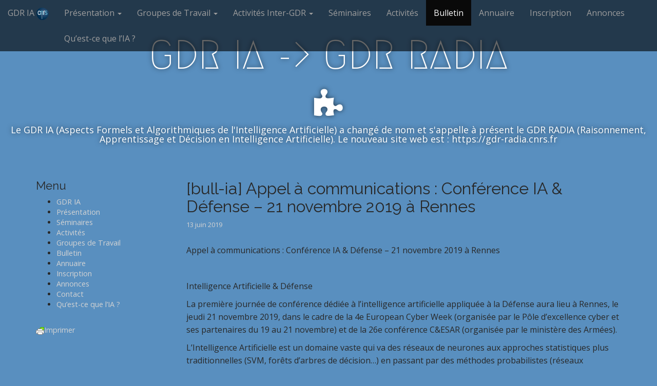

--- FILE ---
content_type: text/html; charset=UTF-8
request_url: https://www.gdria.fr/bull-ia-appel-a-communications-conference-ia-defense-21-novembre-2019-a-rennes/
body_size: 10974
content:
<!DOCTYPE html>
<html lang="fr-FR">
<head>
	<meta charset="UTF-8">
	<meta name="viewport" content="width=device-width, initial-scale=1.0">
	<link rel="profile" href="https://gmpg.org/xfn/11">
	<link rel="pingback" href="https://www.gdria.fr/xmlrpc.php">
	<meta name='robots' content='index, follow, max-image-preview:large, max-snippet:-1, max-video-preview:-1' />

	<!-- This site is optimized with the Yoast SEO plugin v17.2.1 - https://yoast.com/wordpress/plugins/seo/ -->
	<title>[bull-ia] Appel à communications : Conférence IA &amp; Défense – 21 novembre 2019 à Rennes - GDR IA -&gt; GDR RADIA</title>
	<link rel="canonical" href="https://www.gdria.fr/bull-ia-appel-a-communications-conference-ia-defense-21-novembre-2019-a-rennes/" />
	<meta property="og:locale" content="fr_FR" />
	<meta property="og:type" content="article" />
	<meta property="og:title" content="[bull-ia] Appel à communications : Conférence IA &amp; Défense – 21 novembre 2019 à Rennes - GDR IA -&gt; GDR RADIA" />
	<meta property="og:description" content="Appel à communications : Conférence IA &amp; Défense – 21 novembre 2019 à Rennes &nbsp; Intelligence Artificielle &amp; Défense La première journée de conférence dédiée à l’intelligence artificielle appliquée à la Défense aura lieu à Rennes, le jeudi 21 novembre 2019, dans le cadre de la 4e European Cyber Week (organisée par le Pôle d’excellence cyber et ses partenaires du 19&hellip;" />
	<meta property="og:url" content="https://www.gdria.fr/bull-ia-appel-a-communications-conference-ia-defense-21-novembre-2019-a-rennes/" />
	<meta property="og:site_name" content="GDR IA -&gt; GDR RADIA" />
	<meta property="article:published_time" content="2019-06-13T14:05:06+00:00" />
	<meta property="article:modified_time" content="2019-07-03T12:21:26+00:00" />
	<meta property="og:image" content="https://www.gdria.fr/wp-content/uploads/2017/03/logo-orange.jpg" />
	<meta name="twitter:card" content="summary" />
	<meta name="twitter:creator" content="@gdr_ia" />
	<meta name="twitter:site" content="@gdr_ia" />
	<meta name="twitter:label1" content="Écrit par" />
	<meta name="twitter:data1" content="Sébastien Konieczny" />
	<meta name="twitter:label2" content="Durée de lecture estimée" />
	<meta name="twitter:data2" content="4 minutes" />
	<script type="application/ld+json" class="yoast-schema-graph">{"@context":"https://schema.org","@graph":[{"@type":"WebSite","@id":"https://www.gdria.fr/#website","url":"https://www.gdria.fr/","name":"GDR IA -&gt; GDR RADIA","description":"Le GDR IA (Aspects Formels et Algorithmiques de l&#039;Intelligence Artificielle) a chang\u00e9 de nom et s&#039;appelle \u00e0 pr\u00e9sent le GDR RADIA (Raisonnement, Apprentissage et D\u00e9cision en Intelligence Artificielle). Le nouveau site web est : https://gdr-radia.cnrs.fr","potentialAction":[{"@type":"SearchAction","target":{"@type":"EntryPoint","urlTemplate":"https://www.gdria.fr/?s={search_term_string}"},"query-input":"required name=search_term_string"}],"inLanguage":"fr-FR"},{"@type":"WebPage","@id":"https://www.gdria.fr/bull-ia-appel-a-communications-conference-ia-defense-21-novembre-2019-a-rennes/#webpage","url":"https://www.gdria.fr/bull-ia-appel-a-communications-conference-ia-defense-21-novembre-2019-a-rennes/","name":"[bull-ia] Appel \u00e0 communications : Conf\u00e9rence IA & D\u00e9fense \u2013 21 novembre 2019 \u00e0 Rennes - GDR IA -&gt; GDR RADIA","isPartOf":{"@id":"https://www.gdria.fr/#website"},"datePublished":"2019-06-13T14:05:06+00:00","dateModified":"2019-07-03T12:21:26+00:00","author":{"@id":"https://www.gdria.fr/#/schema/person/d3e44e05653a510386db5b667b9aa1f1"},"breadcrumb":{"@id":"https://www.gdria.fr/bull-ia-appel-a-communications-conference-ia-defense-21-novembre-2019-a-rennes/#breadcrumb"},"inLanguage":"fr-FR","potentialAction":[{"@type":"ReadAction","target":["https://www.gdria.fr/bull-ia-appel-a-communications-conference-ia-defense-21-novembre-2019-a-rennes/"]}]},{"@type":"BreadcrumbList","@id":"https://www.gdria.fr/bull-ia-appel-a-communications-conference-ia-defense-21-novembre-2019-a-rennes/#breadcrumb","itemListElement":[{"@type":"ListItem","position":1,"name":"Accueil","item":"https://www.gdria.fr/"},{"@type":"ListItem","position":2,"name":"Bulletin","item":"https://www.gdria.fr/bulletin/"},{"@type":"ListItem","position":3,"name":"[bull-ia] Appel \u00e0 communications : Conf\u00e9rence IA &#038; D\u00e9fense \u2013 21 novembre 2019 \u00e0 Rennes"}]},{"@type":"Person","@id":"https://www.gdria.fr/#/schema/person/d3e44e05653a510386db5b667b9aa1f1","name":"S\u00e9bastien Konieczny","image":{"@type":"ImageObject","@id":"https://www.gdria.fr/#personlogo","inLanguage":"fr-FR","url":"https://secure.gravatar.com/avatar/9a96f1b338d1a823aaab9e78cd2768a5?s=96&d=mm&r=g","contentUrl":"https://secure.gravatar.com/avatar/9a96f1b338d1a823aaab9e78cd2768a5?s=96&d=mm&r=g","caption":"S\u00e9bastien Konieczny"},"url":"https://www.gdria.fr/author/admin3280/"}]}</script>
	<!-- / Yoast SEO plugin. -->


<link rel='dns-prefetch' href='//fonts.googleapis.com' />
<link rel='dns-prefetch' href='//s.w.org' />
<link rel="alternate" type="application/rss+xml" title="GDR IA -&gt; GDR RADIA &raquo; Flux" href="https://www.gdria.fr/feed/" />
<link rel="alternate" type="application/rss+xml" title="GDR IA -&gt; GDR RADIA &raquo; Flux des commentaires" href="https://www.gdria.fr/comments/feed/" />
<link rel="alternate" type="application/rss+xml" title="GDR IA -&gt; GDR RADIA &raquo; [bull-ia]  Appel à communications : Conférence IA &#038; Défense – 21 novembre 2019 à Rennes Flux des commentaires" href="https://www.gdria.fr/bull-ia-appel-a-communications-conference-ia-defense-21-novembre-2019-a-rennes/feed/" />
		<!-- This site uses the Google Analytics by ExactMetrics plugin v7.1.0 - Using Analytics tracking - https://www.exactmetrics.com/ -->
		<!-- Note: ExactMetrics is not currently configured on this site. The site owner needs to authenticate with Google Analytics in the ExactMetrics settings panel. -->
					<!-- No UA code set -->
				<!-- / Google Analytics by ExactMetrics -->
				<script type="text/javascript">
			window._wpemojiSettings = {"baseUrl":"https:\/\/s.w.org\/images\/core\/emoji\/13.1.0\/72x72\/","ext":".png","svgUrl":"https:\/\/s.w.org\/images\/core\/emoji\/13.1.0\/svg\/","svgExt":".svg","source":{"concatemoji":"https:\/\/www.gdria.fr\/wp-includes\/js\/wp-emoji-release.min.js?ver=5.8.12"}};
			!function(e,a,t){var n,r,o,i=a.createElement("canvas"),p=i.getContext&&i.getContext("2d");function s(e,t){var a=String.fromCharCode;p.clearRect(0,0,i.width,i.height),p.fillText(a.apply(this,e),0,0);e=i.toDataURL();return p.clearRect(0,0,i.width,i.height),p.fillText(a.apply(this,t),0,0),e===i.toDataURL()}function c(e){var t=a.createElement("script");t.src=e,t.defer=t.type="text/javascript",a.getElementsByTagName("head")[0].appendChild(t)}for(o=Array("flag","emoji"),t.supports={everything:!0,everythingExceptFlag:!0},r=0;r<o.length;r++)t.supports[o[r]]=function(e){if(!p||!p.fillText)return!1;switch(p.textBaseline="top",p.font="600 32px Arial",e){case"flag":return s([127987,65039,8205,9895,65039],[127987,65039,8203,9895,65039])?!1:!s([55356,56826,55356,56819],[55356,56826,8203,55356,56819])&&!s([55356,57332,56128,56423,56128,56418,56128,56421,56128,56430,56128,56423,56128,56447],[55356,57332,8203,56128,56423,8203,56128,56418,8203,56128,56421,8203,56128,56430,8203,56128,56423,8203,56128,56447]);case"emoji":return!s([10084,65039,8205,55357,56613],[10084,65039,8203,55357,56613])}return!1}(o[r]),t.supports.everything=t.supports.everything&&t.supports[o[r]],"flag"!==o[r]&&(t.supports.everythingExceptFlag=t.supports.everythingExceptFlag&&t.supports[o[r]]);t.supports.everythingExceptFlag=t.supports.everythingExceptFlag&&!t.supports.flag,t.DOMReady=!1,t.readyCallback=function(){t.DOMReady=!0},t.supports.everything||(n=function(){t.readyCallback()},a.addEventListener?(a.addEventListener("DOMContentLoaded",n,!1),e.addEventListener("load",n,!1)):(e.attachEvent("onload",n),a.attachEvent("onreadystatechange",function(){"complete"===a.readyState&&t.readyCallback()})),(n=t.source||{}).concatemoji?c(n.concatemoji):n.wpemoji&&n.twemoji&&(c(n.twemoji),c(n.wpemoji)))}(window,document,window._wpemojiSettings);
		</script>
		<style type="text/css">
img.wp-smiley,
img.emoji {
	display: inline !important;
	border: none !important;
	box-shadow: none !important;
	height: 1em !important;
	width: 1em !important;
	margin: 0 .07em !important;
	vertical-align: -0.1em !important;
	background: none !important;
	padding: 0 !important;
}
</style>
	<link rel='stylesheet' id='formidable-css'  href='https://www.gdria.fr/wp-content/plugins/formidable/css/formidableforms.css?ver=101940' type='text/css' media='all' />
<link rel='stylesheet' id='dashicons-css'  href='https://www.gdria.fr/wp-includes/css/dashicons.min.css?ver=5.8.12' type='text/css' media='all' />
<link rel='stylesheet' id='menu-icons-extra-css'  href='https://www.gdria.fr/wp-content/plugins/menu-icons/css/extra.min.css?ver=0.12.9' type='text/css' media='all' />
<link rel='stylesheet' id='wp-block-library-css'  href='https://www.gdria.fr/wp-includes/css/dist/block-library/style.min.css?ver=5.8.12' type='text/css' media='all' />
<link rel='stylesheet' id='document-gallery-css'  href='https://www.gdria.fr/wp-content/plugins/document-gallery/assets/css/style.min.css?ver=4.4.3' type='text/css' media='all' />
<link rel='stylesheet' id='collapseomatic-css-css'  href='https://www.gdria.fr/wp-content/plugins/jquery-collapse-o-matic/dark_style.css?ver=1.6' type='text/css' media='all' />
<link rel='stylesheet' id='sow-button-base-css'  href='https://www.gdria.fr/wp-content/plugins/so-widgets-bundle/widgets/button/css/style.css?ver=1.23.1' type='text/css' media='all' />
<link rel='stylesheet' id='sow-button-atom-865323102692-css'  href='https://www.gdria.fr/wp-content/uploads/siteorigin-widgets/sow-button-atom-865323102692.css?ver=5.8.12' type='text/css' media='all' />
<link rel='stylesheet' id='default-icon-styles-css'  href='https://www.gdria.fr/wp-content/plugins/svg-vector-icon-plugin/public/../admin/css/wordpress-svg-icon-plugin-style.min.css?ver=5.8.12' type='text/css' media='all' />
<link rel='stylesheet' id='wpt-twitter-feed-css'  href='https://www.gdria.fr/wp-content/plugins/wp-to-twitter/css/twitter-feed.css?ver=5.8.12' type='text/css' media='all' />
<link rel='stylesheet' id='arcade-basic-stylesheet-css'  href='https://www.gdria.fr/wp-content/themes/arcade-basic/style.css?ver=5.8.12' type='text/css' media='all' />
<link rel='stylesheet' id='arcade-basic-fonts-css'  href='//fonts.googleapis.com/css?family=Megrim|Raleway|Open+Sans:400,400italic,700,700italic' type='text/css' media='all' />
<link rel='stylesheet' id='font-awesome-css'  href='https://www.gdria.fr/wp-content/plugins/menu-icons/vendor/codeinwp/icon-picker/css/types/font-awesome.min.css?ver=4.7.0' type='text/css' media='all' />
<link rel='stylesheet' id='tablepress-default-css'  href='https://www.gdria.fr/wp-content/plugins/tablepress/css/default.min.css?ver=1.14' type='text/css' media='all' />
<link rel='stylesheet' id='__EPYT__style-css'  href='https://www.gdria.fr/wp-content/plugins/youtube-embed-plus/styles/ytprefs.min.css?ver=13.4.3' type='text/css' media='all' />
<style id='__EPYT__style-inline-css' type='text/css'>

                .epyt-gallery-thumb {
                        width: 33.333%;
                }
                
</style>
		<script type="text/javascript">
			ajaxurl = typeof(ajaxurl) !== 'string' ? 'https://www.gdria.fr/wp-admin/admin-ajax.php' : ajaxurl;
		</script>
		<script type='text/javascript' src='https://www.gdria.fr/wp-includes/js/jquery/jquery.min.js?ver=3.6.0' id='jquery-core-js'></script>
<script type='text/javascript' src='https://www.gdria.fr/wp-includes/js/jquery/jquery-migrate.min.js?ver=3.3.2' id='jquery-migrate-js'></script>
<script type='text/javascript' id='__ytprefs__-js-extra'>
/* <![CDATA[ */
var _EPYT_ = {"ajaxurl":"https:\/\/www.gdria.fr\/wp-admin\/admin-ajax.php","security":"302d357e90","gallery_scrolloffset":"20","eppathtoscripts":"https:\/\/www.gdria.fr\/wp-content\/plugins\/youtube-embed-plus\/scripts\/","eppath":"https:\/\/www.gdria.fr\/wp-content\/plugins\/youtube-embed-plus\/","epresponsiveselector":"[\"iframe.__youtube_prefs__\",\"iframe[src*='youtube.com']\",\"iframe[src*='youtube-nocookie.com']\",\"iframe[data-ep-src*='youtube.com']\",\"iframe[data-ep-src*='youtube-nocookie.com']\",\"iframe[data-ep-gallerysrc*='youtube.com']\"]","epdovol":"1","version":"13.4.3","evselector":"iframe.__youtube_prefs__[src], iframe[src*=\"youtube.com\/embed\/\"], iframe[src*=\"youtube-nocookie.com\/embed\/\"]","ajax_compat":"","ytapi_load":"light","pause_others":"","stopMobileBuffer":"1","vi_active":"","vi_js_posttypes":[]};
/* ]]> */
</script>
<script type='text/javascript' src='https://www.gdria.fr/wp-content/plugins/youtube-embed-plus/scripts/ytprefs.min.js?ver=13.4.3' id='__ytprefs__-js'></script>
<link rel="https://api.w.org/" href="https://www.gdria.fr/wp-json/" /><link rel="alternate" type="application/json" href="https://www.gdria.fr/wp-json/wp/v2/posts/3121" /><link rel="EditURI" type="application/rsd+xml" title="RSD" href="https://www.gdria.fr/xmlrpc.php?rsd" />
<link rel="wlwmanifest" type="application/wlwmanifest+xml" href="https://www.gdria.fr/wp-includes/wlwmanifest.xml" /> 
<meta name="generator" content="WordPress 5.8.12" />
<link rel='shortlink' href='https://www.gdria.fr/?p=3121' />
<link rel="alternate" type="application/json+oembed" href="https://www.gdria.fr/wp-json/oembed/1.0/embed?url=https%3A%2F%2Fwww.gdria.fr%2Fbull-ia-appel-a-communications-conference-ia-defense-21-novembre-2019-a-rennes%2F" />
<link rel="alternate" type="text/xml+oembed" href="https://www.gdria.fr/wp-json/oembed/1.0/embed?url=https%3A%2F%2Fwww.gdria.fr%2Fbull-ia-appel-a-communications-conference-ia-defense-21-novembre-2019-a-rennes%2F&#038;format=xml" />
			<style type="text/css" media="screen">
				/**
				 * Plugin Name: Subtitles
				 * Plugin URI: http://wordpress.org/plugins/subtitles/
				 * Description: Easily add subtitles into your WordPress posts, pages, custom post types, and themes.
				 * Author: We Cobble
				 * Author URI: https://wecobble.com/
				 * Version: 2.2.0
				 * License: GNU General Public License v2 or later
				 * License URI: http://www.gnu.org/licenses/gpl-2.0.html
				 */

				/**
				 * Be explicit about this styling only applying to spans,
				 * since that's the default markup that's returned by
				 * Subtitles. If a developer overrides the default subtitles
				 * markup with another element or class, we don't want to stomp
				 * on that.
				 *
				 * @since 1.0.0
				 */
				span.entry-subtitle {
					display: block; /* Put subtitles on their own line by default. */
					font-size: 0.53333333333333em; /* Sensible scaling. It's assumed that post titles will be wrapped in heading tags. */
				}
				/**
				 * If subtitles are shown in comment areas, we'll hide them by default.
				 *
				 * @since 1.0.5
				 */
				#comments .comments-title span.entry-subtitle {
					display: none;
				}
			</style><style>
.container { max-width: 1170px; }
</style>
	<style type="text/css" id="custom-background-css">
body.custom-background { background-color: #598fbf; }
</style>
	<meta name="twitter:widgets:theme" content="dark"><meta name="twitter:partner" content="tfwp"><link rel="icon" href="https://www.gdria.fr/wp-content/uploads/2016/01/cropped-logoxcf-32x32.png" sizes="32x32" />
<link rel="icon" href="https://www.gdria.fr/wp-content/uploads/2016/01/cropped-logoxcf-192x192.png" sizes="192x192" />
<link rel="apple-touch-icon" href="https://www.gdria.fr/wp-content/uploads/2016/01/cropped-logoxcf-180x180.png" />
<meta name="msapplication-TileImage" content="https://www.gdria.fr/wp-content/uploads/2016/01/cropped-logoxcf-270x270.png" />

<meta name="twitter:card" content="summary"><meta name="twitter:title" content="[bull-ia]  Appel à communications : Conférence IA &#038; Défense – 21 novembre 2019 à Rennes"><meta name="twitter:site" content="@gdr_ia"><meta name="twitter:description" content="Appel à communications : Conférence IA &amp; Défense – 21 novembre 2019 à Rennes &nbsp; Intelligence Artificielle &amp; Défense La première journée de conférence dédiée à l’intelligence artificielle appliquée à la Défense aura lieu à Rennes, le jeudi 21 novembre 2019, dans le cadre de la 4e European Cyber Week (organisée par le Pôle d’excellence cyber et ses partenaires du 19…">
		<style type="text/css" id="wp-custom-css">
			/*
Vous pouvez ajouter du CSS personnalisé ici.

Cliquez sur l’icône d’aide ci-dessus pour en savoir plus.
*/

a:link {color: lightgrey;}
a:visited {color: lightgrey;}
a:hover {color: lightgrey;}
a:active {color: lightgrey;}

table{
  td.color : #000; 
  background-color : #69c; 
}

entry-meta.date {color: black;}		</style>
		</head>
<body data-rsssl=1 class="post-template-default single single-post postid-3121 single-format-standard custom-background no-fittext basic">

	<div id="page">

		<header id="header">
			<nav id="site-navigation" class="navbar navbar-inverse navbar-fixed-top" role="navigation">
				<h3 class="sr-only">Main menu</h3>
				<a class="sr-only" href="#primary" title="Skip to content">Skip to content</a>

				<div class="navbar-header">
					<button type="button" class="navbar-toggle" data-toggle="collapse" data-target=".navbar-collapse">
				        <span class="icon-bar"></span>
				        <span class="icon-bar"></span>
				        <span class="icon-bar"></span>
				    </button>
				</div>

				<div class="collapse navbar-collapse">
					<ul id="menu-navigation" class="nav navbar-nav"><li id="menu-item-36" class="menu-item menu-item-type-post_type menu-item-object-page menu-item-home menu-item-36"><a href="https://www.gdria.fr/">GDR IA <img src="https://www.gdria.fr/wp-content/uploads/2016/02/cnrs-small.png" width="24"></a></li>
<li id="menu-item-42" class="menu-item menu-item-type-post_type menu-item-object-page menu-item-has-children dropdown menu-item-42"><a class="dropdown-toggle" data-toggle="dropdown" data-target="#" href="https://www.gdria.fr/presentation/">Présentation <span class="caret"></span></a>
<ul class="dropdown-menu">
	<li id="menu-item-795" class="menu-item menu-item-type-post_type menu-item-object-page menu-item-795"><a href="https://www.gdria.fr/presentation/">Présentation</a></li>
	<li id="menu-item-1969" class="menu-item menu-item-type-post_type menu-item-object-page menu-item-1969"><a href="https://www.gdria.fr/pilotage/">Pilotage</a></li>
</ul>
</li>
<li id="menu-item-2684" class="menu-item menu-item-type-post_type menu-item-object-page menu-item-has-children dropdown menu-item-2684"><a class="dropdown-toggle" data-toggle="dropdown" data-target="#" href="https://www.gdria.fr/gt/">Groupes de Travail <span class="caret"></span></a>
<ul class="dropdown-menu">
	<li id="menu-item-2636" class="menu-item menu-item-type-post_type menu-item-object-page menu-item-2636"><a href="https://www.gdria.fr/gt-ar/">GT A&#038;R</a></li>
	<li id="menu-item-1255" class="menu-item menu-item-type-post_type menu-item-object-page menu-item-1255"><a href="https://www.gdria.fr/gt-caviar/">GT CAVIAR</a></li>
	<li id="menu-item-2392" class="menu-item menu-item-type-post_type menu-item-object-page menu-item-2392"><a href="https://www.gdria.fr/gt-explicabilite/">GT Explicabilité</a></li>
	<li id="menu-item-800" class="menu-item menu-item-type-post_type menu-item-object-page menu-item-800"><a href="https://www.gdria.fr/gt-jeux/">GT Jeux</a></li>
	<li id="menu-item-799" class="menu-item menu-item-type-post_type menu-item-object-page menu-item-799"><a href="https://www.gdria.fr/gt-maftec/">GT MAFTEC</a></li>
	<li id="menu-item-797" class="menu-item menu-item-type-post_type menu-item-object-page menu-item-797"><a href="https://www.gdria.fr/gt-mediation/">GT Médiation</a></li>
	<li id="menu-item-798" class="menu-item menu-item-type-post_type menu-item-object-page menu-item-798"><a href="https://www.gdria.fr/gt-rap/">GT RAP</a></li>
	<li id="menu-item-1419" class="menu-item menu-item-type-post_type menu-item-object-page menu-item-1419"><a href="https://www.gdria.fr/proposition-de-gt/">Proposition de GT</a></li>
</ul>
</li>
<li id="menu-item-1128" class="menu-item menu-item-type-taxonomy menu-item-object-category menu-item-has-children dropdown menu-item-1128"><a class="dropdown-toggle" data-toggle="dropdown" data-target="#" href="https://www.gdria.fr/category/inter-gdr/">Activités Inter-GDR <span class="caret"></span></a>
<ul class="dropdown-menu">
	<li id="menu-item-2653" class="menu-item menu-item-type-post_type menu-item-object-page menu-item-2653"><a href="https://www.gdria.fr/gt-bioss-ia/">GT BIOSS-IA (GDR BIM – GDR IM)</a></li>
	<li id="menu-item-2644" class="menu-item menu-item-type-post_type menu-item-object-page menu-item-2644"><a href="https://www.gdria.fr/gt-imia/">GT IMIA (GDR IM)</a></li>
	<li id="menu-item-1147" class="menu-item menu-item-type-post_type menu-item-object-page menu-item-1147"><a href="https://www.gdria.fr/gt-tadj/">GT TADJ (GDR RO)</a></li>
	<li id="menu-item-1148" class="menu-item menu-item-type-post_type menu-item-object-page menu-item-1148"><a href="https://www.gdria.fr/gt-rod/">GT RoceD (GDR MADICS)</a></li>
	<li id="menu-item-3534" class="menu-item menu-item-type-custom menu-item-object-custom menu-item-3534"><a href="http://www.gdr-isis.fr/index.php?page=reunion&#038;idreunion=374">GDR ISIS (Apprentissage et Raisonnement)</a></li>
	<li id="menu-item-1388" class="menu-item menu-item-type-post_type menu-item-object-post menu-item-1388"><a href="https://www.gdria.fr/ji-ro-ia/">Journée Industrielle (RO/IA)</a></li>
</ul>
</li>
<li id="menu-item-4443" class="menu-item menu-item-type-post_type menu-item-object-page menu-item-4443"><a href="https://www.gdria.fr/seminaire/">Séminaires</a></li>
<li id="menu-item-388" class="menu-item menu-item-type-taxonomy menu-item-object-category menu-item-388"><a title="Cette page rassemble les annonces des activités propres du GDR et de ses groupes de travail" href="https://www.gdria.fr/category/activite/">Activités</a></li>
<li id="menu-item-390" class="menu-item menu-item-type-taxonomy menu-item-object-category current-post-ancestor current-menu-parent current-post-parent active menu-item-390"><a title="Bulletin" href="https://www.gdria.fr/category/bulletin/">Bulletin</a></li>
<li id="menu-item-48" class="menu-item menu-item-type-post_type menu-item-object-page menu-item-48"><a href="https://www.gdria.fr/annuaire/">Annuaire</a></li>
<li id="menu-item-51" class="menu-item menu-item-type-post_type menu-item-object-page menu-item-51"><a href="https://www.gdria.fr/inscription/">Inscription</a></li>
<li id="menu-item-389" class="menu-item menu-item-type-taxonomy menu-item-object-category menu-item-389"><a href="https://www.gdria.fr/category/annonces/">Annonces</a></li>
<li id="menu-item-4523" class="menu-item menu-item-type-post_type menu-item-object-page menu-item-4523"><a href="https://www.gdria.fr/livretia/">Qu&rsquo;est-ce que l&rsquo;IA ?</a></li>
</ul>				</div>
			</nav><!-- #site-navigation -->

			 <div class="title-card-wrapper">
                <div class="title-card">
    				<div id="site-meta">
						    					<div id="site-title">
    						<a href="https://www.gdria.fr" title="GDR IA -&gt; GDR RADIA" rel="home">GDR IA -&gt; GDR RADIA</a>
    					</div>

    					    					<i class="fa fa-puzzle-piece"></i>
    					
    					<div id="site-description">
    						Le GDR IA (Aspects Formels et Algorithmiques de l&#039;Intelligence Artificielle) a changé de nom et s&#039;appelle à présent le GDR RADIA (Raisonnement, Apprentissage et Décision en Intelligence Artificielle). Le nouveau site web est : https://gdr-radia.cnrs.fr    					</div>
						    					<a href="#" id="more-site" class="btn btn-default btn-lg">See More</a>
    				</div>

    								</div>
			</div>

		</header>

		<main>
	<div class="container">
		<div class="row">
			<div id="primary" class="col-md-9 pull-right hfeed">
				
						<article id="post-3121" class="clearfix post-3121 post type-post status-publish format-standard hentry category-bulletin xfolkentry">
		
	<h1 class="entry-title">[bull-ia]  Appel à communications : Conférence IA &#038; Défense – 21 novembre 2019 à Rennes</h1>
		<div class="entry-meta">
		<a href="https://www.gdria.fr/bull-ia-appel-a-communications-conference-ia-defense-21-novembre-2019-a-rennes/" class="time"><time class="date published updated" datetime="2019-06-13">13 juin 2019</time></a>	</div>
	
	    <div class="entry-content description clearfix">
		    <p>Appel à communications : Conférence IA &amp; Défense – 21 novembre 2019 à Rennes</p>
<p>&nbsp;</p>
<p>Intelligence Artificielle &amp; Défense</p>
<p>La première journée de conférence dédiée à l’intelligence artificielle appliquée à la Défense aura lieu à Rennes, le jeudi 21 novembre 2019, dans le cadre de la 4e European Cyber Week (organisée par le Pôle d’excellence cyber et ses partenaires du 19 au 21 novembre) et de la 26e conférence C&amp;ESAR (organisée par le ministère des Armées).</p>
<p>L’Intelligence Artificielle est un domaine vaste qui va des réseaux de neurones aux approches statistiques plus traditionnelles (SVM, forêts d’arbres de décision…) en passant par des méthodes probabilistes (réseaux bayésiens….).</p>
<p>Les avancées actuelles en Intelligence Artificielle, notamment en Deep Learning, ont permis des percées significatives dans de nombreuses applications civiles. Ces applications civiles peuvent être transposées dans le monde de la défense. On peut notamment citer de manière non exhaustive :</p>
<p>&#8211; Les algorithmes de traitement de données non structurées, comme ceux de Détection Reconnaissance et Identification (DRI) qui sont très utilisés dans le monde civil sur des images RGB et qui peuvent être transposés sur d’autres types d’images (SAR, Infrarouge, hyperspectral…), ou encore les algorithmes de traitement de l’audio qui peuvent avoir des déclinaisons pour des données de type radar, sonar….</p>
<p>&#8211; Les applications de prévision de défaillance et de maintenance prédictive qui ont un intérêt évident dans le secteur défense, notamment pour le maintien en condition opérationnelle du matériel.</p>
<p>&#8211; Les technologies de détections d’anomalies qui permettent entre autres d’exploiter des données lorsque des labels ne sont pas forcément disponibles.</p>
<p>&nbsp;</p>
<p>De plus, l’utilisation de ces technologies dans le secteur de la Défense amène des défis supplémentaires. En effet, les besoins en matière de sureté de fonctionnement mettent en lumière des problématiques liées à la qualification de ces systèmes :</p>
<p>&#8211; Le leurrage, en particulier des réseaux de neurones ou toute autre attaque visant l’IA, qui peut poser des problèmes de sécurité dans certaines applications utilisant de l’IA.</p>
<p>&#8211; Les technologies permettant de qualifier l’IA, c’est-à-dire apporter des preuves et garanties sur le fonctionnement de l’IA que ce soient des mesures empiriques ou des preuves formelles ; les méthodologies/métriques permettant de qualifier une base de donnée d’apprentissage ou de test.</p>
<p>&#8211; La confidentialité des données d’apprentissage, c’est-à-dire la possibilité ou non de remonter à des caractéristiques des données d’entraînement potentiellement classifiées.</p>
<p>&#8211; Enfin les algorithmes d’IA doivent aussi être en mesure d’être embarqués sur des systèmes compacts et consommant peu. Ainsi toutes les technologies permettant d’atteindre ce but (quantization, approximation) et ce qu’elle implique (performance, robustesse, qualification) ont un intérêt.</p>
<p>&nbsp;</p>
<p>C’est dans ce cadre que nous invitons les acteurs de tous milieux (Recherches académique, industrielle, défense…) à soumettre des publications ayant un lien avec un des sujets qui touche l’Intelligence Artificielle et la Défense.</p>
<p>&nbsp;</p>
<p>Modalités de soumission</p>
<p>&#8211; <em>Première étape : </em>les propositions de communication (3 à 6 pages) sont à soumettre au plus tard le <strong>28 juin 2019 </strong>via <a href="https://easychair.org/conferences/?conf=iad2019" data-saferedirecturl="https://www.google.com/url?q=https://easychair.org/conferences/?conf%3Diad2019&amp;source=gmail&amp;ust=1562242354763000&amp;usg=AFQjCNFhHXNNNgJVN6aOcEczjVmP_fyNoQ">https://easychair.org/conferences/?conf=iad2019</a> au format PDF. Doivent y figurer le titre de la communication, les noms et prénoms des auteurs ainsi que leur affiliation, l’adresse électronique de l’auteur principal, un résumé (10 lignes max.) et une liste de mots clés. Les auteurs seront prévenus de l’acceptation ou du rejet le <strong>3 septembre 2019</strong>.</p>
<p>&#8211; <em>Seconde étape : </em>les auteurs envoient au plus tard le <strong>4 octobre 2019 </strong>une version définitive de la communication (de 8 à 16 pages) à <a href="mailto:contact@cesar-conference.org">contact@cesar-conference.org</a>, copie à <a href="mailto:judicael.menant@intradef.gouv.fr">judicael.menant@intradef.gouv.fr</a>. Les auteurs s’engagent dans cette version définitive à prendre en compte les remarques des relecteurs transmises lors de la notification de la décision.</p>
<p>&#8211; <em>Instructions pour la version définitive de l’article </em>: document PDF au format A4 sans les numéros de page, suivant le modèle Springer Lecture Notes in Computer Science (modèle LaTeX : <a href="ftp://ftp.springernature.com/cs-proceeding/llncs/llncs2e.zip">ftp://ftp.springernature.com/cs-proceeding/llncs/llncs2e.zip</a>; modèle Word : <a href="ftp://ftp.springernature.com/cs-proceeding/llncs/word/splnproc1703.zip.">ftp://ftp.springernature.com/cs-proceeding/llncs/word/splnproc1703.zip.</a>).</p>
<p>&#8211; <em>Langues et critères de sélection : </em>les communications peuvent être rédigées en français ou en anglais. Les critères de sélection seront principalement le respect du thème de la conférence et de l&rsquo;appel à communications, la clarté et l’effort pédagogique. Les exposés techniques seront considérés dans la mesure où ils présentent aussi un état de l’art d’un domaine et non uniquement un résultat particulier. Les communications ne doivent pas être à vocation commerciale. Les communications acceptées seront publiées dans les actes du colloque.</p>
<p>&nbsp;</p>
<p>Dates importantes</p>
<p>&#8211; Soumission des propositions de communications (entre 3 et 6 pages) : <strong>28 juin 2019 </strong></p>
<p>&#8211; Notification aux auteurs : <strong>3 septembre 2019</strong>.</p>
<p>&#8211; Version finale (entre 8 et 16 pages) : <strong>4 octobre 2019 </strong></p>
<p>&#8211; Conférence : <strong>21 novembre 2019 </strong></p>
<p>&nbsp;</p>
<p>Comité de programme</p>
<p>Alain DRONIOU (DGA) Christophe MEYER (THALES)</p>
<p>Guillaume QUIN (MBDA) Adrien CHAN HON TONG (ONERA)</p>
<p>Alexis OLIVEREAU (CEA) Judicaël MENANT (DGA)</p>

<div class="twitter-share"><a href="https://twitter.com/intent/tweet?url=https%3A%2F%2Fwww.gdria.fr%2Fbull-ia-appel-a-communications-conference-ia-defense-21-novembre-2019-a-rennes%2F&#038;via=gdr_ia" class="twitter-share-button">Tweet</a></div>
	    </div><!-- .entry-content -->
	    	<footer class="clearfix">
	    	</footer><!-- .entry -->
	</article><!-- #post-3121 -->
					<div id="posts-pagination" class="clearfix">
						<h3 class="sr-only">Post navigation</h3>
						<div class="previous pull-left"><a href="https://www.gdria.fr/bull-ia-appel-a-candidatures-prix-de-these-sif-gilles-kahn-2019/" rel="prev">&larr; [bull-ia] Appel à candidatures &#8211; Prix de thèse SIF Gilles Kahn 2019</a></div>
						<div class="next pull-right"><a href="https://www.gdria.fr/bull-ia-call-network-models-analysis-mathematical-informatic-approaches-marami-6-8-nov-dijon-fr-francais/" rel="next">[bull-ia] Call &#8211; Network Models &#038; Analysis &#8211; Mathematical &#038; Informatic Approaches, MARAMI (6-8 Nov, Dijon Fr) francais &rarr;</a></div>
					</div><!-- #posts-pagination -->

					
<div id="comments" class="comments-area">
	
	
	</div><!-- #comments .comments-area -->
							</div>
				<div id="secondary" class="col-md-3" role="complementary">
		<aside id="nav_menu-3" class="widget widget_nav_menu"><h3 class="widget-title">Menu</h3><div class="menu-sidebar-container"><ul id="menu-sidebar" class="menu"><li id="menu-item-2671" class="menu-item menu-item-type-post_type menu-item-object-page menu-item-home menu-item-2671"><a href="https://www.gdria.fr/">GDR IA</a></li>
<li id="menu-item-2670" class="menu-item menu-item-type-post_type menu-item-object-page menu-item-2670"><a href="https://www.gdria.fr/presentation/">Présentation</a></li>
<li id="menu-item-4444" class="menu-item menu-item-type-post_type menu-item-object-page menu-item-4444"><a href="https://www.gdria.fr/seminaire/">Séminaires</a></li>
<li id="menu-item-2680" class="menu-item menu-item-type-taxonomy menu-item-object-category menu-item-2680"><a href="https://www.gdria.fr/category/activite/">Activités</a></li>
<li id="menu-item-2664" class="menu-item menu-item-type-post_type menu-item-object-page menu-item-2664"><a href="https://www.gdria.fr/gt/">Groupes de Travail</a></li>
<li id="menu-item-2681" class="menu-item menu-item-type-taxonomy menu-item-object-category current-post-ancestor current-menu-parent current-post-parent menu-item-2681"><a href="https://www.gdria.fr/category/bulletin/">Bulletin</a></li>
<li id="menu-item-2668" class="menu-item menu-item-type-post_type menu-item-object-page menu-item-2668"><a href="https://www.gdria.fr/annuaire/">Annuaire</a></li>
<li id="menu-item-2672" class="menu-item menu-item-type-post_type menu-item-object-page menu-item-2672"><a href="https://www.gdria.fr/inscription/">Inscription</a></li>
<li id="menu-item-2682" class="menu-item menu-item-type-taxonomy menu-item-object-category menu-item-2682"><a href="https://www.gdria.fr/category/annonces/">Annonces</a></li>
<li id="menu-item-2667" class="menu-item menu-item-type-post_type menu-item-object-page menu-item-2667"><a href="https://www.gdria.fr/contact/">Contact</a></li>
<li id="menu-item-4522" class="menu-item menu-item-type-post_type menu-item-object-page menu-item-4522"><a href="https://www.gdria.fr/livretia/">Qu&rsquo;est-ce que l&rsquo;IA ?</a></li>
</ul></div></aside><aside id="text-6" class="widget widget_text">			<div class="textwidget"><p><div class="printfriendly pf-button  pf-alignleft"><a href="#" rel="nofollow" onclick="window.print();if(typeof(_gaq) != 'undefined') { _gaq.push(['_trackEvent','PRINTFRIENDLY', 'print', 'NULL']);
          }else if(typeof(ga) != 'undefined') {  ga('send', 'event','PRINTFRIENDLY', 'print', 'NULL'); } return false;" title="Printer Friendly, PDF & Email"><img src="https://cdn.printfriendly.com/pf-icon.gif" alt="Print Friendly, PDF & Email" style="display: inline; vertical-align:text-bottom; margin:0; padding:0; border:none; -webkit-box-shadow:none; -moz-box-shadow:none; box-shadow: none;" />Imprimer</a></div> <br> <br>


</p></div>
		</aside>	</div><!-- #secondary.widget-area -->		</div>
	</div>

	</main><!-- main -->

	<footer id="footer" role="contentinfo">
		<div id="footer-content" class="container">
			<div class="row">
				<div class="copyright col-lg-12">
					<span class="pull-left">Copyright &copy; 2026  <a href="https://www.gdria.fr">GDR IA -&gt; GDR RADIA</a>. All Rights Reserved.</span>
					<span class="credit-link pull-right"><i class="fa fa-leaf"></i>The Arcade Basic Theme by <a href="https://themes.bavotasan.com/themes/arcade">bavotasan.com</a>.</span>
				</div><!-- .col-lg-12 -->
			</div><!-- .row -->
		</div><!-- #footer-content.container -->
	</footer><!-- #footer -->
</div><!-- #page -->

<script type='text/javascript'>
var colomatduration = 'fast';
var colomatslideEffect = 'slideFade';
var colomatpauseInit = '';
var colomattouchstart = '';
</script>		<script type="text/javascript" id="pf_script">
		  var pfHeaderImgUrl = '';
		  var pfHeaderTagline = '';
		  var pfdisableClickToDel = '0';
		  var pfImagesSize = 'full-size';
		  var pfImageDisplayStyle = 'right';
		  var pfEncodeImages = '0';
		  var pfDisableEmail = '0';
		  var pfDisablePDF = '0';
		  var pfDisablePrint = '0';
		  var pfCustomCSS = '';
		  var pfPlatform = 'WordPress';
		</script>
		<script async src='https://cdn.printfriendly.com/printfriendly.js'></script>
			<script type='text/javascript' src='https://www.gdria.fr/wp-content/plugins/document-gallery/assets/js/gallery.min.js?ver=4.4.3' id='document-gallery-js'></script>
<script type='text/javascript' src='https://www.gdria.fr/wp-content/plugins/jquery-collapse-o-matic/js/collapse.js?ver=1.6.23' id='collapseomatic-js-js'></script>
<script type='text/javascript' src='https://www.gdria.fr/wp-includes/js/comment-reply.min.js?ver=5.8.12' id='comment-reply-js'></script>
<script type='text/javascript' src='https://www.gdria.fr/wp-content/themes/arcade-basic/library/js/bootstrap.min.js?ver=3.0.3' id='bootstrap-js'></script>
<script type='text/javascript' src='https://www.gdria.fr/wp-content/themes/arcade-basic/library/js/fillsize.js?ver=5.8.12' id='fillsize-js'></script>
<script type='text/javascript' src='https://www.gdria.fr/wp-content/themes/arcade-basic/library/js/jquery.arctext.js?ver=5.8.12' id='arctext-js'></script>
<script type='text/javascript' id='arcade-basic-script-js-extra'>
/* <![CDATA[ */
var arcade_basic_vars = {"arc":"0","fittext":""};
/* ]]> */
</script>
<script type='text/javascript' src='https://www.gdria.fr/wp-content/themes/arcade-basic/library/js/theme.js?ver=5.8.12' id='arcade-basic-script-js'></script>
<script type='text/javascript' src='https://www.gdria.fr/wp-content/plugins/youtube-embed-plus/scripts/fitvids.min.js?ver=13.4.3' id='__ytprefsfitvids__-js'></script>
<script type='text/javascript' src='https://www.gdria.fr/wp-includes/js/wp-embed.min.js?ver=5.8.12' id='wp-embed-js'></script>
<script type='text/javascript' id='twitter-wjs-js-extra'>
/* <![CDATA[ */
window.twttr=(function(w){t=w.twttr||{};t._e=[];t.ready=function(f){t._e.push(f);};return t;}(window));
/* ]]> */
</script>
<script type="text/javascript" id="twitter-wjs" async defer src="https://platform.twitter.com/widgets.js" charset="utf-8"></script>
<script type="text/javascript">
/* <![CDATA[ */
jQuery(document).ready( function($) {
	$("ul.menu").not(":has(li)").closest('div').prev('h3.widget-title').hide();
});
/* ]]> */
</script></body>
</html>